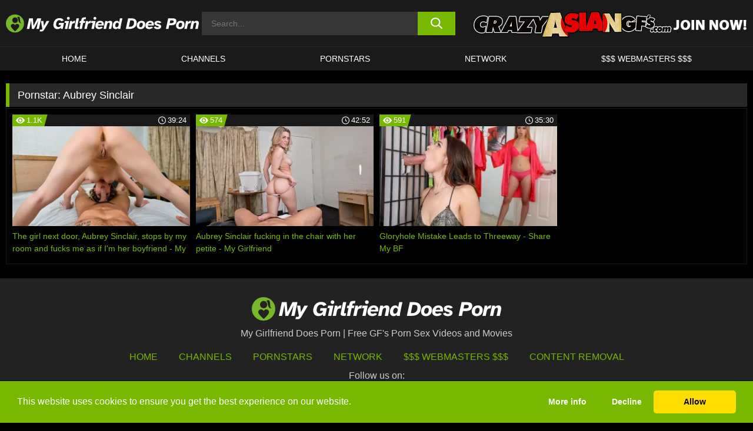

--- FILE ---
content_type: text/html; charset=UTF-8
request_url: https://www.mygfdoesporn.com/pornstars/aubrey-sinclair/
body_size: 92483
content:

<!doctype html>

<html lang="en-US">

	<head>

		<meta http-equiv="Content-Type" content="text/html; charset=utf-8">
		<meta name="viewport" content="width=device-width, initial-scale=1.0, maximum-scale=5.0, minimum-scale=1.0">
		
			
		
		<meta name="description" content="Watch Aubrey Sinclair free porn videos on My Girlfriend Does Porn. High quality Aubrey Sinclair XXX movies & videos. Watch our huge selection of porn videos in HD quality on any device you own.">		
		<!-- Mobile header color -->
		
		<title>Aubrey Sinclair | My Girlfriend Does Porn</title>
<style id='wp-img-auto-sizes-contain-inline-css'>
img:is([sizes=auto i],[sizes^="auto," i]){contain-intrinsic-size:3000px 1500px}
/*# sourceURL=wp-img-auto-sizes-contain-inline-css */
</style>
<style id='wp-block-library-inline-css'>
:root{--wp-block-synced-color:#7a00df;--wp-block-synced-color--rgb:122,0,223;--wp-bound-block-color:var(--wp-block-synced-color);--wp-editor-canvas-background:#ddd;--wp-admin-theme-color:#007cba;--wp-admin-theme-color--rgb:0,124,186;--wp-admin-theme-color-darker-10:#006ba1;--wp-admin-theme-color-darker-10--rgb:0,107,160.5;--wp-admin-theme-color-darker-20:#005a87;--wp-admin-theme-color-darker-20--rgb:0,90,135;--wp-admin-border-width-focus:2px}@media (min-resolution:192dpi){:root{--wp-admin-border-width-focus:1.5px}}.wp-element-button{cursor:pointer}:root .has-very-light-gray-background-color{background-color:#eee}:root .has-very-dark-gray-background-color{background-color:#313131}:root .has-very-light-gray-color{color:#eee}:root .has-very-dark-gray-color{color:#313131}:root .has-vivid-green-cyan-to-vivid-cyan-blue-gradient-background{background:linear-gradient(135deg,#00d084,#0693e3)}:root .has-purple-crush-gradient-background{background:linear-gradient(135deg,#34e2e4,#4721fb 50%,#ab1dfe)}:root .has-hazy-dawn-gradient-background{background:linear-gradient(135deg,#faaca8,#dad0ec)}:root .has-subdued-olive-gradient-background{background:linear-gradient(135deg,#fafae1,#67a671)}:root .has-atomic-cream-gradient-background{background:linear-gradient(135deg,#fdd79a,#004a59)}:root .has-nightshade-gradient-background{background:linear-gradient(135deg,#330968,#31cdcf)}:root .has-midnight-gradient-background{background:linear-gradient(135deg,#020381,#2874fc)}:root{--wp--preset--font-size--normal:16px;--wp--preset--font-size--huge:42px}.has-regular-font-size{font-size:1em}.has-larger-font-size{font-size:2.625em}.has-normal-font-size{font-size:var(--wp--preset--font-size--normal)}.has-huge-font-size{font-size:var(--wp--preset--font-size--huge)}.has-text-align-center{text-align:center}.has-text-align-left{text-align:left}.has-text-align-right{text-align:right}.has-fit-text{white-space:nowrap!important}#end-resizable-editor-section{display:none}.aligncenter{clear:both}.items-justified-left{justify-content:flex-start}.items-justified-center{justify-content:center}.items-justified-right{justify-content:flex-end}.items-justified-space-between{justify-content:space-between}.screen-reader-text{border:0;clip-path:inset(50%);height:1px;margin:-1px;overflow:hidden;padding:0;position:absolute;width:1px;word-wrap:normal!important}.screen-reader-text:focus{background-color:#ddd;clip-path:none;color:#444;display:block;font-size:1em;height:auto;left:5px;line-height:normal;padding:15px 23px 14px;text-decoration:none;top:5px;width:auto;z-index:100000}html :where(.has-border-color){border-style:solid}html :where([style*=border-top-color]){border-top-style:solid}html :where([style*=border-right-color]){border-right-style:solid}html :where([style*=border-bottom-color]){border-bottom-style:solid}html :where([style*=border-left-color]){border-left-style:solid}html :where([style*=border-width]){border-style:solid}html :where([style*=border-top-width]){border-top-style:solid}html :where([style*=border-right-width]){border-right-style:solid}html :where([style*=border-bottom-width]){border-bottom-style:solid}html :where([style*=border-left-width]){border-left-style:solid}html :where(img[class*=wp-image-]){height:auto;max-width:100%}:where(figure){margin:0 0 1em}html :where(.is-position-sticky){--wp-admin--admin-bar--position-offset:var(--wp-admin--admin-bar--height,0px)}@media screen and (max-width:600px){html :where(.is-position-sticky){--wp-admin--admin-bar--position-offset:0px}}

/*# sourceURL=wp-block-library-inline-css */
</style><style id='global-styles-inline-css'>
:root{--wp--preset--aspect-ratio--square: 1;--wp--preset--aspect-ratio--4-3: 4/3;--wp--preset--aspect-ratio--3-4: 3/4;--wp--preset--aspect-ratio--3-2: 3/2;--wp--preset--aspect-ratio--2-3: 2/3;--wp--preset--aspect-ratio--16-9: 16/9;--wp--preset--aspect-ratio--9-16: 9/16;--wp--preset--color--black: #000000;--wp--preset--color--cyan-bluish-gray: #abb8c3;--wp--preset--color--white: #ffffff;--wp--preset--color--pale-pink: #f78da7;--wp--preset--color--vivid-red: #cf2e2e;--wp--preset--color--luminous-vivid-orange: #ff6900;--wp--preset--color--luminous-vivid-amber: #fcb900;--wp--preset--color--light-green-cyan: #7bdcb5;--wp--preset--color--vivid-green-cyan: #00d084;--wp--preset--color--pale-cyan-blue: #8ed1fc;--wp--preset--color--vivid-cyan-blue: #0693e3;--wp--preset--color--vivid-purple: #9b51e0;--wp--preset--gradient--vivid-cyan-blue-to-vivid-purple: linear-gradient(135deg,rgb(6,147,227) 0%,rgb(155,81,224) 100%);--wp--preset--gradient--light-green-cyan-to-vivid-green-cyan: linear-gradient(135deg,rgb(122,220,180) 0%,rgb(0,208,130) 100%);--wp--preset--gradient--luminous-vivid-amber-to-luminous-vivid-orange: linear-gradient(135deg,rgb(252,185,0) 0%,rgb(255,105,0) 100%);--wp--preset--gradient--luminous-vivid-orange-to-vivid-red: linear-gradient(135deg,rgb(255,105,0) 0%,rgb(207,46,46) 100%);--wp--preset--gradient--very-light-gray-to-cyan-bluish-gray: linear-gradient(135deg,rgb(238,238,238) 0%,rgb(169,184,195) 100%);--wp--preset--gradient--cool-to-warm-spectrum: linear-gradient(135deg,rgb(74,234,220) 0%,rgb(151,120,209) 20%,rgb(207,42,186) 40%,rgb(238,44,130) 60%,rgb(251,105,98) 80%,rgb(254,248,76) 100%);--wp--preset--gradient--blush-light-purple: linear-gradient(135deg,rgb(255,206,236) 0%,rgb(152,150,240) 100%);--wp--preset--gradient--blush-bordeaux: linear-gradient(135deg,rgb(254,205,165) 0%,rgb(254,45,45) 50%,rgb(107,0,62) 100%);--wp--preset--gradient--luminous-dusk: linear-gradient(135deg,rgb(255,203,112) 0%,rgb(199,81,192) 50%,rgb(65,88,208) 100%);--wp--preset--gradient--pale-ocean: linear-gradient(135deg,rgb(255,245,203) 0%,rgb(182,227,212) 50%,rgb(51,167,181) 100%);--wp--preset--gradient--electric-grass: linear-gradient(135deg,rgb(202,248,128) 0%,rgb(113,206,126) 100%);--wp--preset--gradient--midnight: linear-gradient(135deg,rgb(2,3,129) 0%,rgb(40,116,252) 100%);--wp--preset--font-size--small: 13px;--wp--preset--font-size--medium: 20px;--wp--preset--font-size--large: 36px;--wp--preset--font-size--x-large: 42px;--wp--preset--spacing--20: 0.44rem;--wp--preset--spacing--30: 0.67rem;--wp--preset--spacing--40: 1rem;--wp--preset--spacing--50: 1.5rem;--wp--preset--spacing--60: 2.25rem;--wp--preset--spacing--70: 3.38rem;--wp--preset--spacing--80: 5.06rem;--wp--preset--shadow--natural: 6px 6px 9px rgba(0, 0, 0, 0.2);--wp--preset--shadow--deep: 12px 12px 50px rgba(0, 0, 0, 0.4);--wp--preset--shadow--sharp: 6px 6px 0px rgba(0, 0, 0, 0.2);--wp--preset--shadow--outlined: 6px 6px 0px -3px rgb(255, 255, 255), 6px 6px rgb(0, 0, 0);--wp--preset--shadow--crisp: 6px 6px 0px rgb(0, 0, 0);}:where(.is-layout-flex){gap: 0.5em;}:where(.is-layout-grid){gap: 0.5em;}body .is-layout-flex{display: flex;}.is-layout-flex{flex-wrap: wrap;align-items: center;}.is-layout-flex > :is(*, div){margin: 0;}body .is-layout-grid{display: grid;}.is-layout-grid > :is(*, div){margin: 0;}:where(.wp-block-columns.is-layout-flex){gap: 2em;}:where(.wp-block-columns.is-layout-grid){gap: 2em;}:where(.wp-block-post-template.is-layout-flex){gap: 1.25em;}:where(.wp-block-post-template.is-layout-grid){gap: 1.25em;}.has-black-color{color: var(--wp--preset--color--black) !important;}.has-cyan-bluish-gray-color{color: var(--wp--preset--color--cyan-bluish-gray) !important;}.has-white-color{color: var(--wp--preset--color--white) !important;}.has-pale-pink-color{color: var(--wp--preset--color--pale-pink) !important;}.has-vivid-red-color{color: var(--wp--preset--color--vivid-red) !important;}.has-luminous-vivid-orange-color{color: var(--wp--preset--color--luminous-vivid-orange) !important;}.has-luminous-vivid-amber-color{color: var(--wp--preset--color--luminous-vivid-amber) !important;}.has-light-green-cyan-color{color: var(--wp--preset--color--light-green-cyan) !important;}.has-vivid-green-cyan-color{color: var(--wp--preset--color--vivid-green-cyan) !important;}.has-pale-cyan-blue-color{color: var(--wp--preset--color--pale-cyan-blue) !important;}.has-vivid-cyan-blue-color{color: var(--wp--preset--color--vivid-cyan-blue) !important;}.has-vivid-purple-color{color: var(--wp--preset--color--vivid-purple) !important;}.has-black-background-color{background-color: var(--wp--preset--color--black) !important;}.has-cyan-bluish-gray-background-color{background-color: var(--wp--preset--color--cyan-bluish-gray) !important;}.has-white-background-color{background-color: var(--wp--preset--color--white) !important;}.has-pale-pink-background-color{background-color: var(--wp--preset--color--pale-pink) !important;}.has-vivid-red-background-color{background-color: var(--wp--preset--color--vivid-red) !important;}.has-luminous-vivid-orange-background-color{background-color: var(--wp--preset--color--luminous-vivid-orange) !important;}.has-luminous-vivid-amber-background-color{background-color: var(--wp--preset--color--luminous-vivid-amber) !important;}.has-light-green-cyan-background-color{background-color: var(--wp--preset--color--light-green-cyan) !important;}.has-vivid-green-cyan-background-color{background-color: var(--wp--preset--color--vivid-green-cyan) !important;}.has-pale-cyan-blue-background-color{background-color: var(--wp--preset--color--pale-cyan-blue) !important;}.has-vivid-cyan-blue-background-color{background-color: var(--wp--preset--color--vivid-cyan-blue) !important;}.has-vivid-purple-background-color{background-color: var(--wp--preset--color--vivid-purple) !important;}.has-black-border-color{border-color: var(--wp--preset--color--black) !important;}.has-cyan-bluish-gray-border-color{border-color: var(--wp--preset--color--cyan-bluish-gray) !important;}.has-white-border-color{border-color: var(--wp--preset--color--white) !important;}.has-pale-pink-border-color{border-color: var(--wp--preset--color--pale-pink) !important;}.has-vivid-red-border-color{border-color: var(--wp--preset--color--vivid-red) !important;}.has-luminous-vivid-orange-border-color{border-color: var(--wp--preset--color--luminous-vivid-orange) !important;}.has-luminous-vivid-amber-border-color{border-color: var(--wp--preset--color--luminous-vivid-amber) !important;}.has-light-green-cyan-border-color{border-color: var(--wp--preset--color--light-green-cyan) !important;}.has-vivid-green-cyan-border-color{border-color: var(--wp--preset--color--vivid-green-cyan) !important;}.has-pale-cyan-blue-border-color{border-color: var(--wp--preset--color--pale-cyan-blue) !important;}.has-vivid-cyan-blue-border-color{border-color: var(--wp--preset--color--vivid-cyan-blue) !important;}.has-vivid-purple-border-color{border-color: var(--wp--preset--color--vivid-purple) !important;}.has-vivid-cyan-blue-to-vivid-purple-gradient-background{background: var(--wp--preset--gradient--vivid-cyan-blue-to-vivid-purple) !important;}.has-light-green-cyan-to-vivid-green-cyan-gradient-background{background: var(--wp--preset--gradient--light-green-cyan-to-vivid-green-cyan) !important;}.has-luminous-vivid-amber-to-luminous-vivid-orange-gradient-background{background: var(--wp--preset--gradient--luminous-vivid-amber-to-luminous-vivid-orange) !important;}.has-luminous-vivid-orange-to-vivid-red-gradient-background{background: var(--wp--preset--gradient--luminous-vivid-orange-to-vivid-red) !important;}.has-very-light-gray-to-cyan-bluish-gray-gradient-background{background: var(--wp--preset--gradient--very-light-gray-to-cyan-bluish-gray) !important;}.has-cool-to-warm-spectrum-gradient-background{background: var(--wp--preset--gradient--cool-to-warm-spectrum) !important;}.has-blush-light-purple-gradient-background{background: var(--wp--preset--gradient--blush-light-purple) !important;}.has-blush-bordeaux-gradient-background{background: var(--wp--preset--gradient--blush-bordeaux) !important;}.has-luminous-dusk-gradient-background{background: var(--wp--preset--gradient--luminous-dusk) !important;}.has-pale-ocean-gradient-background{background: var(--wp--preset--gradient--pale-ocean) !important;}.has-electric-grass-gradient-background{background: var(--wp--preset--gradient--electric-grass) !important;}.has-midnight-gradient-background{background: var(--wp--preset--gradient--midnight) !important;}.has-small-font-size{font-size: var(--wp--preset--font-size--small) !important;}.has-medium-font-size{font-size: var(--wp--preset--font-size--medium) !important;}.has-large-font-size{font-size: var(--wp--preset--font-size--large) !important;}.has-x-large-font-size{font-size: var(--wp--preset--font-size--x-large) !important;}
/*# sourceURL=global-styles-inline-css */
</style>

<link rel='stylesheet' id='teamk-style-css' href='https://www.mygfdoesporn.com/wp-content/themes/teamk/style.css?ver=6.9' media='all' />
<link rel='stylesheet' id='tks-cookies-css-css' href='https://www.mygfdoesporn.com/wp-content/plugins/teamk-shonichi/css/cookies.css?ver=6.9' media='print' onload="this.media='all'" />

	<!-- Begin Team K Shonichi SEO -->
	<meta name="description" content="">
	<link rel="canonical" href="https://www.mygfdoesporn.com/pornstars/aubrey-sinclair/">
	<meta name="robots" content="max-snippet:-1, max-image-preview:large, max-video-preview:-1">

	<!-- End Team K Shonichi SEO -->
<link rel="icon" type="image/png" href="/wp-content/uploads/fbrfg/favicon-96x96.png" sizes="96x96" />
<link rel="icon" type="image/svg+xml" href="/wp-content/uploads/fbrfg/favicon.svg" />
<link rel="shortcut icon" href="/wp-content/uploads/fbrfg/favicon.ico" />
<link rel="apple-touch-icon" sizes="180x180" href="/wp-content/uploads/fbrfg/apple-touch-icon.png" />
<meta name="apple-mobile-web-app-title" content="My GF Does Porn" />
<link rel="manifest" href="/wp-content/uploads/fbrfg/site.webmanifest" /><!-- Analytics by WP Statistics - https://wp-statistics.com -->

<style id="teamk-css-vars" data-ver="20fd1e0cbe6c4f71152c3fb1fc11479d">:root{--primary-color: #77B900;--bg-color: #000000;--header-bg-color: #1A1A1A;--logo-height: 40px;--site-max-width: 1340px;--header-height: 80px;--sidebar-width: 300px;}</style>

<script type="application/ld+json">{"@context": "https://schema.org","@graph": [{"@type": "WebSite","@id": "https://www.mygfdoesporn.com/#website","url": "https://www.mygfdoesporn.com","inLanguage": "en-US","name": "My Girlfriend Does Porn","description": "Free GF&#039;s Porn Sex Videos and Movies","isFamilyFriendly": false,"potentialAction": {"@type": "SearchAction","target": "https://www.mygfdoesporn.com/?s={search_term_string}","query-input": "required name=search_term_string"},"publisher":{"@id":"https://www.mygfdoesporn.com/#organization"}},{"@type":"Organization","@id":"https://www.mygfdoesporn.com/#organization","name":"My Girlfriend Does Porn","url":"https://www.mygfdoesporn.com","logo":{  "@type":"ImageObject",  "url":"https:\/\/www.mygfdoesporn.com\/img\/themeIMGs\/NewLogo.svg",  "contentUrl":"https:\/\/www.mygfdoesporn.com\/img\/themeIMGs\/NewLogo.svg","encodingFormat":"image\/svg+xml"}},{"@type": "BreadcrumbList","@id": "https://www.mygfdoesporn.com/#breadcrumbs","name": "Breadcrumbs","itemListElement": [{"@type": "ListItem","position": 1,"item": {"@id": "https://www.mygfdoesporn.com","url": "https://www.mygfdoesporn.com","name": "My Girlfriend Does Porn"}},{"@type": "ListItem","position": 2,"item": {"@id": "https://www.mygfdoesporn.com/pornstars/aubrey-sinclair/","url": "https://www.mygfdoesporn.com/pornstars/aubrey-sinclair/","name": "Aubrey Sinclair"}}]}]}</script>


<script async src="https://www.googletagmanager.com/gtag/js?id=G-5XPK15D6KR"></script>

<script type="text/plain" class="ce-script">

    window.dataLayer = window.dataLayer || [];
	function gtag(){dataLayer.push(arguments);}
    gtag('js', new Date());

    gtag('config', 'G-5XPK15D6KR' );
			
</script>

<meta name="theme-color" content="#000000" />
<!-- BEGIN TWITTER DATA -->
<meta name="twitter:card" content="summary_large_image" />
<meta name="twitter:site" content="@SamuraiJuuGo" />
<meta name="twitter:title" content="My Girlfriend Does Porn" />
<meta name="twitter:description" content="Free GF&#039;s Porn Sex Videos and Movies" />
<meta name="twitter:image" content="" />
<meta name="twitter:image:alt" content="Free GF&#039;s Porn Sex Videos and Movies" />
<!-- END TWITTER DATA -->
<!-- BEGIN OPEN GRAPH DATA -->
<meta property="og:site_name" content="My Girlfriend Does Porn" />
<meta property="og:locale" content="en_US" />
<meta property="og:type" content="website" />
<meta property="og:title" content="My Girlfriend Does Porn" />
<meta property="og:description" content="Free GF&#039;s Porn Sex Videos and Movies" />
<meta property="og:url" content="https://www.mygfdoesporn.com/" />
<!-- END OPEN GRAPH DATA -->
<style>#site-navigationNoMobile .current-menu-item a {
	border-bottom: 2px solid #77B900;
}

#site-navigationNoMobile li:hover > a, #site-navigationNoMobile ul li.current-menu-item a {
    border-bottom: 2px solid #77B900;
}

a {
	color: #77B900;
}
a:hover, a:focus, a:active {
    color: #77B900;
}

</style>
		
	</head>

	<body class="archive tax-Pornstar term-aubrey-sinclair term-73 wp-theme-teamk isTax" data="73">

		<!-- Div para detectar AdBlocks -->

		<div id="notify" class="300x250 ads advertising ad advertisment" style="width: 0px; height: 0px; display: block;"></div>

		<!-- END Div para detectar AdBlocks -->

		<div id="page" class="site">
		
		<!-- Barra superior para futuro uso -->
		
					
				<div style="background: black;">
					<div id="topBarID" class="topBarCLS">
											</div>
				</div>
			
						
		<!-- Fin barra superior -->

		<!-- Header Mobile -->

		<div id="site-navigation">

			<div class="logo-search d-flex">

				<div class="mobile-container d-flex align-items-center justify-content-between">

					<!-- Menu mobile -->

					<button class="navbar-toggler hamburger hamburger--slider" type="button" data-toggle="collapse" data-target="#navbarNavDropdown" aria-controls="navbarNavDropdown" aria-expanded="false" aria-label="Toggle navigation">

						<span class="hamburger-box">

							<span class="hamburger-inner"></span>

						</span>

					</button>

					<!-- Your site title as branding in the menu -->

					<div class="navbar-brand mb-0">

												<a href="https://www.mygfdoesporn.com" class="logoA">
								<img alt="logo" class="logoIMG" src="/img/themeIMGs/NewLogo.svg">
							</a>
						
					</div>
						
					<!-- end custom logo -->

					<div class="search-menu-mobile">
						<div class="header-search-mobile">
							<svg version="1.1" xmlns="http://www.w3.org/2000/svg" xmlns:xlink="http://www.w3.org/1999/xlink" x="0px" y="0px" viewBox="0 0 73 72.9" xml:space="preserve">
							<path d="M71.8,66L53.9,48.1c9-11.7,8.1-28.6-2.7-39.3C45.3,2.9,37.7,0,30,0S14.7,2.9,8.8,8.8c-11.7,11.7-11.7,30.7,0,42.4
								C14.7,57.1,22.3,60,30,60c6.4,0,12.8-2,18.1-6.1l18,17.8c0.8,0.8,1.8,1.2,2.9,1.2c1,0,2.1-0.4,2.9-1.2C73.4,70.2,73.4,67.6,71.8,66z
								M30.1,51.9c-5.9,0-11.3-2.3-15.5-6.4c-8.5-8.5-8.5-22.4,0-31c4.1-4.1,9.6-6.4,15.5-6.4s11.3,2.3,15.5,6.4S52,24.1,52,30
								s-2.3,11.3-6.4,15.5S35.9,51.9,30.1,51.9z"/>
							</svg>
						</div>	
					</div>

				</div>	

			</div>

			<div class="header-search">

				<form role="search" method="get" id="searchformMobile" action="https://www.mygfdoesporn.com">        

					<input class="input-group-field" value="" placeholder="Search..." name="s" id="sM" type="search">                

					<button aria-label="search button" class="fa-input" type="submit" id="searchsubmitMobile" value="">
						<svg version="1.1" xmlns="http://www.w3.org/2000/svg" xmlns:xlink="http://www.w3.org/1999/xlink" x="0px" y="0px" viewBox="0 0 73 72.9" xml:space="preserve">
							<path d="M71.8,66L53.9,48.1c9-11.7,8.1-28.6-2.7-39.3C45.3,2.9,37.7,0,30,0S14.7,2.9,8.8,8.8c-11.7,11.7-11.7,30.7,0,42.4
								C14.7,57.1,22.3,60,30,60c6.4,0,12.8-2,18.1-6.1l18,17.8c0.8,0.8,1.8,1.2,2.9,1.2c1,0,2.1-0.4,2.9-1.2C73.4,70.2,73.4,67.6,71.8,66z
								M30.1,51.9c-5.9,0-11.3-2.3-15.5-6.4c-8.5-8.5-8.5-22.4,0-31c4.1-4.1,9.6-6.4,15.5-6.4s11.3,2.3,15.5,6.4S52,24.1,52,30
								s-2.3,11.3-6.4,15.5S35.9,51.9,30.1,51.9z"/>
						</svg>
					</button>     

				</form>

			</div>

			<nav class="navbar-mobile navbar-expand-md navbar-dark">	

				<div class="container">

					<!-- The WordPress Menu goes here -->

					<div id="navbarNavDropdown" class="collapse navbar-collapse">
						<div class="menu-header-container"><ul class="navbar-nav ml-auto"><li id="menu-item-220" class="menu-item menu-item-type-custom menu-item-object-custom menu-item-home menu-item-220"><a href="https://www.mygfdoesporn.com/">HOME</a></li>
<li id="menu-item-222" class="menu-item menu-item-type-custom menu-item-object-custom menu-item-222"><a href="https://www.mygfdoesporn.com/channels/">CHANNELS</a></li>
<li id="menu-item-3515" class="menu-item menu-item-type-post_type menu-item-object-page menu-item-3515"><a href="https://www.mygfdoesporn.com/porn-stars/">Pornstars</a></li>
<li id="menu-item-5837" class="menu-item menu-item-type-post_type menu-item-object-page menu-item-5837"><a href="https://www.mygfdoesporn.com/network/">Network</a></li>
<li id="menu-item-3517" class="menu-item menu-item-type-custom menu-item-object-custom menu-item-3517"><a target="_blank" href="https://aff.samurai15.com/">$$$ WEBMASTERS $$$</a></li>
</ul></div><script type="application/ld+json">{"@context":"https://schema.org","@graph":[{"@type":"SiteNavigationElement","@id":"https:\/\/www.mygfdoesporn.com\/#nav-header","name":"Header","hasPart":[{"@type":"SiteNavigationElement","@id":"https:\/\/www.mygfdoesporn.com\/","name":"HOME","url":"https:\/\/www.mygfdoesporn.com\/"},{"@type":"SiteNavigationElement","@id":"https:\/\/www.mygfdoesporn.com\/channels\/","name":"CHANNELS","url":"https:\/\/www.mygfdoesporn.com\/channels\/"},{"@type":"SiteNavigationElement","@id":"https:\/\/www.mygfdoesporn.com\/porn-stars\/","name":"Pornstars","url":"https:\/\/www.mygfdoesporn.com\/porn-stars\/"},{"@type":"SiteNavigationElement","@id":"https:\/\/www.mygfdoesporn.com\/network\/","name":"Network","url":"https:\/\/www.mygfdoesporn.com\/network\/"},{"@type":"SiteNavigationElement","@id":"https:\/\/aff.samurai15.com\/","name":"$$$ WEBMASTERS $$$","url":"https:\/\/aff.samurai15.com\/"}]}]}</script>						
					</div>
				</div>
				<!-- .container -->

			</nav><!-- .site-navigation -->

		</div>

		<!-- END Header Mobile -->

		<!-- Header -->


		<header id="masthead" class="site-header isTaxHeader">
			
			
			<div class="site-branding cellLogo" style="grid-template-columns: calc((90% - 478px)/2) calc((110% - 478px)/2) 468px;">
				
				<!-- Logo Begin -->	

				<div class="logoDIV">

										<a href="https://www.mygfdoesporn.com" class="logoA">
							<img alt="logo" class="logoIMG" src="/img/themeIMGs/NewLogo.svg">						</a>
									</div>
				
				<!-- Logo End -->

				<!-- Search Begin -->

									
						<div class="searchDIV">
							<div class="header-search-2">
								<form role="search" method="get" id="searchform" action="https://www.mygfdoesporn.com">        
									<input class="input-group-field" value="" placeholder="Search..." name="s" id="s" type="search">                
									<button aria-label="search button" class="fa-input" type="submit" id="searchsubmit" value="">
										<svg version="1.1" xmlns="http://www.w3.org/2000/svg" xmlns:xlink="http://www.w3.org/1999/xlink" x="0px" y="0px" viewBox="0 0 73 72.9" xml:space="preserve">
											<path d="M71.8,66L53.9,48.1c9-11.7,8.1-28.6-2.7-39.3C45.3,2.9,37.7,0,30,0S14.7,2.9,8.8,8.8c-11.7,11.7-11.7,30.7,0,42.4
												C14.7,57.1,22.3,60,30,60c6.4,0,12.8-2,18.1-6.1l18,17.8c0.8,0.8,1.8,1.2,2.9,1.2c1,0,2.1-0.4,2.9-1.2C73.4,70.2,73.4,67.6,71.8,66z
												M30.1,51.9c-5.9,0-11.3-2.3-15.5-6.4c-8.5-8.5-8.5-22.4,0-31c4.1-4.1,9.6-6.4,15.5-6.4s11.3,2.3,15.5,6.4S52,24.1,52,30
												s-2.3,11.3-6.4,15.5S35.9,51.9,30.1,51.9z"/>
										</svg>			        			</button>     
								</form>
							</div>
						</div>

					
				<!-- Search END -->

					

						<div class="sdaDIV" id="sdaDIVid">

							<div class="WIDGETGRIDHEADER">

								<section id="widget_sav-6" class="widget widgetSDA widgets-sidebar">
                    <div class="widgetWrapper">

                    <div class="sadWW headerWG"><div class="eAC" data="header"><a href="https://www.mygfdoesporn.com/goto?pID=0&pURL=aHR0cHM6Ly93d3cucmsuY29tL3NjZW5lcz9zaXRlPTUyJmF0cz1leUpoSWpveE1qWTJNQ3dpWXlJNk5Ua3lNREE0TVRjc0ltNGlPakl3TENKeklqb3pOVGdzSW1VaU9qZ3dNelFzSW5BaU9qSjkmYXRjPU1HRkRQLUNBR0Zz&linkType=RS" class="isSpon" ><picture class="pAC" data="isImage"><source srcset="[data-uri] 1x, [data-uri] 2x" type="image/webp"><img src="[data-uri]" alt="crazy-asian-gfs" aria-label="crazy-asian-gfs" ></picture></a></div></div>
                    </div>
            
                </section>
							</div>
			
						</div>

					
			</div><!-- .site-branding -->

			<!-- Menu navegacion Begin -->

			<nav id="site-navigationNoMobile" class="main-navigation topMenu">
				
				<div class="menu-header-container"><ul class="ulTopMenu" style="grid-template-columns: repeat(5, auto); max-width: var(--site-max-width);"><li class="menu-item menu-item-type-custom menu-item-object-custom menu-item-home menu-item-220"><a href="https://www.mygfdoesporn.com/">HOME</a></li>
<li class="menu-item menu-item-type-custom menu-item-object-custom menu-item-222"><a href="https://www.mygfdoesporn.com/channels/">CHANNELS</a></li>
<li class="menu-item menu-item-type-post_type menu-item-object-page menu-item-3515"><a href="https://www.mygfdoesporn.com/porn-stars/">Pornstars</a></li>
<li class="menu-item menu-item-type-post_type menu-item-object-page menu-item-5837"><a href="https://www.mygfdoesporn.com/network/">Network</a></li>
<li class="menu-item menu-item-type-custom menu-item-object-custom menu-item-3517"><a target="_blank" href="https://aff.samurai15.com/">$$$ WEBMASTERS $$$</a></li>
</ul></div>			</nav>

			<!-- Menu navegacion END -->

		</header>

		<!-- HEADER END -->

		<!-- Content BEGIN -->

		<div id="content" class="site-content isTaxContent">


	<div id="primary" class="content-area">
		<main id="main" class="site-main">

				

					

						<header class="page-header"><meta http-equiv="Content-Type" content="text/html; charset=utf-8">
							<h1 class="page-title">Pornstar: <span>Aubrey Sinclair</span></h1>						</header><!-- .page-header -->

					
					<div class="videos-list-isTax">

						
        <article class='thumb-block'>
          
            <a href="https://www.mygfdoesporn.com/my-girlfriend/video/the-girl-next-door-aubrey-sinclair-stops-by-my-room-and-fucks-me-as-if-im-her-boyfriend-my-girlfriend/">

                <div class="post-thumbnail">
            
                    
                            <span class="item__stats-bar">
                                <span class="item__stat -bg-t1 -rating">
                                    <span class="item__stat-icon">
                                        <svg xmlns="http://www.w3.org/2000/svg" version="1.1" viewBox="0 0 19.9 14.1">
                                            <path d="M19.9,6.5C14.4-2.2,5.7-2.2.2,6.5c-.2.3-.2.7,0,1,5.5,8.7,14.2,8.7,19.7,0,.1-.3.1-.7,0-1ZM10,12c-2.8,0-5-2.2-5-5s2.2-5,5-5,5,2.2,5,5-2.2,5-5,5Z"/>
                                            <path d="M12,6c-.6,0-1-.4-1-1s.1-.5.3-.7c-.4-.2-.8-.3-1.3-.3-1.7,0-3,1.3-3,3s1.3,3,3,3,3-1.3,3-3-.1-.9-.3-1.3c-.2.2-.4.3-.7.3Z"/>
                                        </svg>
                                    </span>
                                    <span class="item__stat-label">
                                        1.1K                                    </span>
                                </span>
                              
                                <span class="item__stat -duration">
                                    <span class="item__stat-icon item-clock">
                                        <svg xmlns="http://www.w3.org/2000/svg" version="1.1" viewBox="0 0 24 24">
                                            <path fill="#FFF" d="M12,24C5.4,24,0,18.6,0,12S5.4,0,12,0s12,5.4,12,12-5.4,12-12,12ZM12,2C6.5,2,2,6.5,2,12s4.5,10,10,10,10-4.5,10-10S17.5,2,12,2ZM14.2,15.7l-2.9-2.9c-.2-.2-.3-.5-.3-.8v-5c0-.6.4-1,1-1s1,.4,1,1v4.5l2.7,2.7c.4.4.4,1.1,0,1.5-.4.4-1.1.4-1.5,0h0Z"/>
                                        </svg>
                                    </span>
                              
                                    <span class="item__stat-label">
                                        <i class="fa fa-clock-o"></i>
                                            39:24                                    </span>
                                </span>                         
                            </span>

                            <picture><source srcset="/wp-content/uploads/2024/03/5806-226-1000x563c-320x180.webp 1x, /wp-content/uploads/2024/03/5806-226-1000x563c-640x360.webp 2x" type="image/webp"><img src="/wp-content/uploads/2024/03/5806-226-1000x563c.webp" loading="lazy" alt="The girl next door, Aubrey Sinclair, stops by my room and fucks me as if I'm her boyfriend - My Girlfriend - 5806"></picture>    
                    
                </div>

                <header class="entry-header">
                    <h3>The girl next door, Aubrey Sinclair, stops by my room and fucks me as if I'm her boyfriend - My Girlfriend</h3>
                </header><!-- .entry-header -->
            </a>
        </article><!-- #post-## -->


        <article class='thumb-block'>
          
            <a href="https://www.mygfdoesporn.com/my-girlfriend/video/aubrey-sinclair-fucking-in-the-chair-with-her-petite-my-girlfriend/">

                <div class="post-thumbnail">
            
                    
                            <span class="item__stats-bar">
                                <span class="item__stat -bg-t1 -rating">
                                    <span class="item__stat-icon">
                                        <svg xmlns="http://www.w3.org/2000/svg" version="1.1" viewBox="0 0 19.9 14.1">
                                            <path d="M19.9,6.5C14.4-2.2,5.7-2.2.2,6.5c-.2.3-.2.7,0,1,5.5,8.7,14.2,8.7,19.7,0,.1-.3.1-.7,0-1ZM10,12c-2.8,0-5-2.2-5-5s2.2-5,5-5,5,2.2,5,5-2.2,5-5,5Z"/>
                                            <path d="M12,6c-.6,0-1-.4-1-1s.1-.5.3-.7c-.4-.2-.8-.3-1.3-.3-1.7,0-3,1.3-3,3s1.3,3,3,3,3-1.3,3-3-.1-.9-.3-1.3c-.2.2-.4.3-.7.3Z"/>
                                        </svg>
                                    </span>
                                    <span class="item__stat-label">
                                        574                                    </span>
                                </span>
                              
                                <span class="item__stat -duration">
                                    <span class="item__stat-icon item-clock">
                                        <svg xmlns="http://www.w3.org/2000/svg" version="1.1" viewBox="0 0 24 24">
                                            <path fill="#FFF" d="M12,24C5.4,24,0,18.6,0,12S5.4,0,12,0s12,5.4,12,12-5.4,12-12,12ZM12,2C6.5,2,2,6.5,2,12s4.5,10,10,10,10-4.5,10-10S17.5,2,12,2ZM14.2,15.7l-2.9-2.9c-.2-.2-.3-.5-.3-.8v-5c0-.6.4-1,1-1s1,.4,1,1v4.5l2.7,2.7c.4.4.4,1.1,0,1.5-.4.4-1.1.4-1.5,0h0Z"/>
                                        </svg>
                                    </span>
                              
                                    <span class="item__stat-label">
                                        <i class="fa fa-clock-o"></i>
                                            42:52                                    </span>
                                </span>                         
                            </span>

                            <picture><source srcset="/wp-content/uploads/2022/02/5605-318-1000x563c-320x180.webp 1x, /wp-content/uploads/2022/02/5605-318-1000x563c-640x360.webp 2x" type="image/webp"><img src="/wp-content/uploads/2022/02/5605-318-1000x563c.webp" loading="lazy" alt="Aubrey Sinclair fucking in the chair with her petite - My Girlfriend - 5605"></picture>    
                    
                </div>

                <header class="entry-header">
                    <h3>Aubrey Sinclair fucking in the chair with her petite - My Girlfriend</h3>
                </header><!-- .entry-header -->
            </a>
        </article><!-- #post-## -->


        <article class='thumb-block'>
          
            <a href="https://www.mygfdoesporn.com/share-my-bf/video/gloryhole-mistake-leads-to-threeway-share-my-bf/">

                <div class="post-thumbnail">
            
                    
                            <span class="item__stats-bar">
                                <span class="item__stat -bg-t1 -rating">
                                    <span class="item__stat-icon">
                                        <svg xmlns="http://www.w3.org/2000/svg" version="1.1" viewBox="0 0 19.9 14.1">
                                            <path d="M19.9,6.5C14.4-2.2,5.7-2.2.2,6.5c-.2.3-.2.7,0,1,5.5,8.7,14.2,8.7,19.7,0,.1-.3.1-.7,0-1ZM10,12c-2.8,0-5-2.2-5-5s2.2-5,5-5,5,2.2,5,5-2.2,5-5,5Z"/>
                                            <path d="M12,6c-.6,0-1-.4-1-1s.1-.5.3-.7c-.4-.2-.8-.3-1.3-.3-1.7,0-3,1.3-3,3s1.3,3,3,3,3-1.3,3-3-.1-.9-.3-1.3c-.2.2-.4.3-.7.3Z"/>
                                        </svg>
                                    </span>
                                    <span class="item__stat-label">
                                        591                                    </span>
                                </span>
                              
                                <span class="item__stat -duration">
                                    <span class="item__stat-icon item-clock">
                                        <svg xmlns="http://www.w3.org/2000/svg" version="1.1" viewBox="0 0 24 24">
                                            <path fill="#FFF" d="M12,24C5.4,24,0,18.6,0,12S5.4,0,12,0s12,5.4,12,12-5.4,12-12,12ZM12,2C6.5,2,2,6.5,2,12s4.5,10,10,10,10-4.5,10-10S17.5,2,12,2ZM14.2,15.7l-2.9-2.9c-.2-.2-.3-.5-.3-.8v-5c0-.6.4-1,1-1s1,.4,1,1v4.5l2.7,2.7c.4.4.4,1.1,0,1.5-.4.4-1.1.4-1.5,0h0Z"/>
                                        </svg>
                                    </span>
                              
                                    <span class="item__stat-label">
                                        <i class="fa fa-clock-o"></i>
                                            35:30                                    </span>
                                </span>                         
                            </span>

                            <picture><source srcset="/wp-content/uploads/2020/06/3809-339-poster_01-320x180.webp 1x, /wp-content/uploads/2020/06/3809-339-poster_01-640x360.webp 2x" type="image/webp"><img src="/wp-content/uploads/2020/06/3809-339-poster_01.webp" loading="lazy" alt="Gloryhole Mistake Leads to Threeway - Share My BF - 3809"></picture>    
                    
                </div>

                <header class="entry-header">
                    <h3>Gloryhole Mistake Leads to Threeway - Share My BF</h3>
                </header><!-- .entry-header -->
            </a>
        </article><!-- #post-## -->


				</div>

				<nav id="pagination" class="col-sm-12"></nav>
		</main><!-- #main -->
	</div><!-- #primary -->

	

	
				</div><!-- #content -->

				<footer id="colophon" class="site-footer">
					<div class="row" style="max-width: 1340px;">			
						
						<div class="clear"></div>

						<div class="logo-footer">
																<a href="https://www.mygfdoesporn.com" class="logoA">
									<img alt="logo" class="logoIMG" src="https://www.mygfdoesporn.com/img/themeIMGs/NewLogo.svg" style="margin: auto; max-height: 40px;">
									</a>
														</div>

						<div style="text-align: center;">My Girlfriend Does Porn | Free GF&#039;s Porn Sex Videos and Movies</div>						
						<div class="footer-menu-container">		

							<div class="menu-footer-container"><ul id="footer-menu" class="ulTopMenu"><li id="menu-item-5964" class="menu-item menu-item-type-custom menu-item-object-custom menu-item-home menu-item-5964"><a href="https://www.mygfdoesporn.com">HOME</a></li>
<li id="menu-item-5966" class="menu-item menu-item-type-post_type menu-item-object-page menu-item-5966"><a href="https://www.mygfdoesporn.com/channels/">Channels</a></li>
<li id="menu-item-5963" class="menu-item menu-item-type-post_type menu-item-object-page menu-item-5963"><a href="https://www.mygfdoesporn.com/porn-stars/">Pornstars</a></li>
<li id="menu-item-5962" class="menu-item menu-item-type-post_type menu-item-object-page menu-item-5962"><a href="https://www.mygfdoesporn.com/network/">Network</a></li>
<li id="menu-item-5967" class="menu-item menu-item-type-custom menu-item-object-custom menu-item-5967"><a target="_blank" href="https://aff.samurai15.com">$$$ Webmasters $$$</a></li>
<li id="menu-item-5961" class="menu-item menu-item-type-post_type menu-item-object-page menu-item-5961"><a href="https://www.mygfdoesporn.com/content-removal/">Content Removal</a></li>
</ul></div>
						</div>		
						
						<section id="custom_html-4" class="widget_text widget widget_custom_html widgets-sidebar"><div class="textwidget custom-html-widget"><div class="socialLogos" style="text-align:center;">
    <span>Follow us on:</span>
    <div class="logos" style="display: grid; grid-template-columns: repeat(2, auto); gap: 10px; justify-content: center; margin: 10px 0;">
        <a href="https://x.com/SamuraiJuuGo" target="_blank" style="display: flex; justify-content: center; align-items: center;">
            <img style="height: 30px;" src="/img/themeIMGs/x-logo.svg" alt="X Logo">
        </a>
        <a href="https://bsky.app/profile/samurai15.com" target="_blank" style="display: flex; justify-content: center; align-items: center;">
            <img style="height: 30px;" src="/img/themeIMGs/bluesky-logo.svg" alt="Bluesky Logo">
        </a>
    </div>    
</div>
</div></section>					
					</div>
				</footer><!-- #colophon -->
			</div><!-- #page -->

		<script type="speculationrules">
{"prefetch":[{"source":"document","where":{"and":[{"href_matches":"/*"},{"not":{"href_matches":["/wp-*.php","/wp-admin/*","/wp-content/uploads/*","/wp-content/*","/wp-content/plugins/*","/wp-content/themes/teamk/*","/*\\?(.+)"]}},{"not":{"selector_matches":"a[rel~=\"nofollow\"]"}},{"not":{"selector_matches":".no-prefetch, .no-prefetch a"}}]},"eagerness":"conservative"}]}
</script>
<script id="teamk-general-js-before">
window.teamkShowChar = 300;
//# sourceURL=teamk-general-js-before
</script>
<script src="https://www.mygfdoesporn.com/wp-content/themes/teamk/js/js.js?ver=20151215" id="teamk-general-js"></script>
<script id="wp-statistics-tracker-js-extra">
var WP_Statistics_Tracker_Object = {"requestUrl":"https://www.mygfdoesporn.com","ajaxUrl":"https://www.mygfdoesporn.com/wp-admin/admin-ajax.php","hitParams":{"wp_statistics_hit":1,"source_type":"tax_Pornstar","source_id":73,"search_query":"","signature":"e42b331329ace65559a0af1d6b592c8d","action":"wp_statistics_hit_record"},"option":{"dntEnabled":"1","bypassAdBlockers":"1","consentIntegration":{"name":null,"status":[]},"isPreview":false,"userOnline":false,"trackAnonymously":false,"isWpConsentApiActive":false,"consentLevel":""},"isLegacyEventLoaded":"","customEventAjaxUrl":"https://www.mygfdoesporn.com/wp-admin/admin-ajax.php?action=wp_statistics_custom_event&nonce=ca5209e532","onlineParams":{"wp_statistics_hit":1,"source_type":"tax_Pornstar","source_id":73,"search_query":"","signature":"e42b331329ace65559a0af1d6b592c8d","action":"wp_statistics_online_check"},"jsCheckTime":"60000"};
//# sourceURL=wp-statistics-tracker-js-extra
</script>
<script src="https://www.mygfdoesporn.com/?19bb21=d6e0216016.js&amp;ver=14.16" id="wp-statistics-tracker-js"></script>
<script id="tks-cookies-js-extra">
var tksCookiesObj = {"bannerBgColor":"#77B900","message":"This website uses cookies to ensure you get the best experience on our website.","messageColor":"#FFFFFF","btpColor":"#000000","isEnabled":"on","moreInfo":"More info","moreInfoURL":"https://www.mygfdoesporn.com/cookies/","moreInfoBtnColor":"#77B900","moreInfoBtTxColor":"#FFFFFF","moreInfoBrdColor":"#77B900","decline":"Decline","declineURL":"https://www.mygfdoesporn.com/#","declineBtnColor":"#77B900","declineBtTxColor":"#FFFFFF","declineBrdColor":"#77B900","allow":"Allow","allowBtnColor":"#FFDD00","allowBtTxColor":"#000000","allowBrdColor":"#FFDD00","themeURL":"https://www.mygfdoesporn.com/wp-content/themes/teamk"};
//# sourceURL=tks-cookies-js-extra
</script>
<script defer src="https://www.mygfdoesporn.com/wp-content/plugins/teamk-shonichi/js/cookieEnabler.js" id="tks-cookies-js"></script>
<script defer src="https://www.mygfdoesporn.com/wp-content/plugins/teamk-shonichi/js/cookieCall.js" id="tks-cookies-call-js"></script>
<script defer src="https://www.mygfdoesporn.com/wp-content/plugins/teamk-shonichi/js/postscribe.min.js" id="tks-postscribe-js"></script>

</body>
</html>